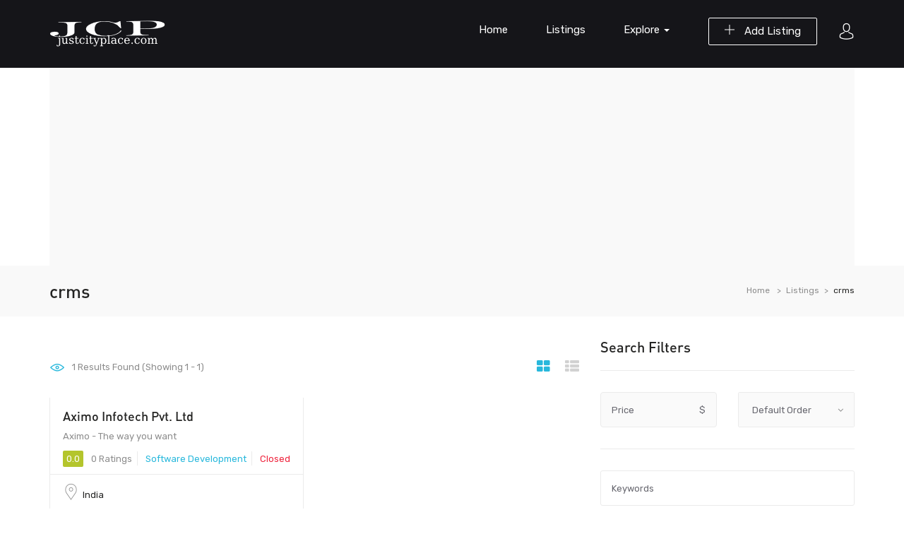

--- FILE ---
content_type: text/html; charset=utf-8
request_url: https://www.google.com/recaptcha/api2/aframe
body_size: 268
content:
<!DOCTYPE HTML><html><head><meta http-equiv="content-type" content="text/html; charset=UTF-8"></head><body><script nonce="OV0_0IsHNIsXRajCV7T7Ag">/** Anti-fraud and anti-abuse applications only. See google.com/recaptcha */ try{var clients={'sodar':'https://pagead2.googlesyndication.com/pagead/sodar?'};window.addEventListener("message",function(a){try{if(a.source===window.parent){var b=JSON.parse(a.data);var c=clients[b['id']];if(c){var d=document.createElement('img');d.src=c+b['params']+'&rc='+(localStorage.getItem("rc::a")?sessionStorage.getItem("rc::b"):"");window.document.body.appendChild(d);sessionStorage.setItem("rc::e",parseInt(sessionStorage.getItem("rc::e")||0)+1);localStorage.setItem("rc::h",'1768946961075');}}}catch(b){}});window.parent.postMessage("_grecaptcha_ready", "*");}catch(b){}</script></body></html>